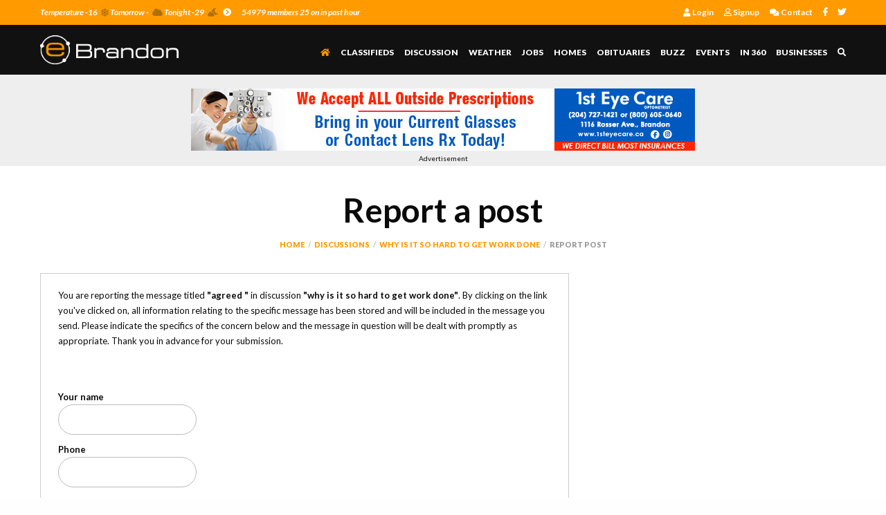

--- FILE ---
content_type: text/html; charset=utf-8
request_url: https://ebrandon.ca/contact.aspx?message_id=1090350&message_top_parent_id=1090336&cat_id=3
body_size: 19567
content:

<!doctype html>
<html class="no-js" lang="en" dir="ltr">
<head>
<meta charset="utf-8">
<meta http-equiv="x-ua-compatible" content="ie=edge">
<meta name="viewport" content="width=device-width, initial-scale=1.0">
<title>Contact | eBrandon</title>
<link rel="shortcut icon" href="img/favicon.ico"/>
<link rel="stylesheet" href="css/foundation.css">
<link rel="stylesheet" href="css/app.css">

<!-- Font Awesome --> 
<link rel="stylesheet" href="fontawesome/css/all.css">

<!-- Fonts --> 
<link href="https://fonts.googleapis.com/css?family=Lato:300,400,400i,700,700i,900" rel="stylesheet">


</head>
<body>
<form name="ctl00" method="post" action="contact.aspx?message_id=1090350&amp;message_top_parent_id=1090336&amp;cat_id=3" id="ctl00">
<div>
<input type="hidden" name="__EVENTTARGET" id="__EVENTTARGET" value="" />
<input type="hidden" name="__EVENTARGUMENT" id="__EVENTARGUMENT" value="" />
<input type="hidden" name="__LASTFOCUS" id="__LASTFOCUS" value="" />
<input type="hidden" name="__VIEWSTATE" id="__VIEWSTATE" value="/[base64]/PU" />
</div>

<script type="text/javascript">
//<![CDATA[
var theForm = document.forms['ctl00'];
if (!theForm) {
    theForm = document.ctl00;
}
function __doPostBack(eventTarget, eventArgument) {
    if (!theForm.onsubmit || (theForm.onsubmit() != false)) {
        theForm.__EVENTTARGET.value = eventTarget;
        theForm.__EVENTARGUMENT.value = eventArgument;
        theForm.submit();
    }
}
//]]>
</script>


<div>

	<input type="hidden" name="__VIEWSTATEGENERATOR" id="__VIEWSTATEGENERATOR" value="CD2448B2" />
</div>
  	<div class="off-canvas-wrapper">
		
<!-- Global site tag (gtag.js) - Google Analytics -->
<script async src="https://www.googletagmanager.com/gtag/js?id=UA-2723734-25"></script>
<script>
  window.dataLayer = window.dataLayer || [];
  function gtag(){dataLayer.push(arguments);}
  gtag('js', new Date());

  gtag('config', 'UA-2723734-25');
</script>
		<div id="offCanvasLogin" class="off-canvas position-left hide-for-large" data-off-canvas data-transition="overlap">
            <h6>54979 members 25 on in past hour</h6>
				<button class="close-button" aria-label="Close menu" type="button" data-close><span aria-hidden="true">&times;</span></button>
				<label class="label_title">Member Login</label>
            
				<div id="TH1_pnlLoginForm" style="padding-left:10px;">
	<br/>
				<input name="TH1$txtEmail" type="text" id="TH1_txtEmail" placeholder="Account email address" maxlength="75" style="width:200px;" />
				<input name="TH1$txtPassword" type="password" id="TH1_txtPassword" placeholder="Your password" maxlength="50" style="width:200px;" />
				<p style="color:#ffffff;"><input id="TH1_chkRemember" type="checkbox" name="TH1$chkRemember" /> Remember me on this device</p>
					<p class="text-center"><a id="TH1_btnProceed" class="button" href="javascript:__doPostBack('TH1$btnProceed','')">Login</a></p>
				<ul>
            		<li><a href="login_passwordreset.aspx"><i class="far fa-help"></i>&nbsp; Forgot password</a></li>
            		<li><a href="person_signup.aspx"><i class="far fa-user"></i>&nbsp; Signup</a></li>
        		</ul>
			
</div>
			
        </div>
        <div id="offCanvasMenu" class="off-canvas position-right hide-for-large" data-off-canvas data-transition="overlap">
            <button class="close-button" aria-label="Close menu" type="button" data-close><span aria-hidden="true">&times;</span></button>
            <label class="label_title">MENU</label>
            <ul>
			<li id="current"><a href="default.aspx"><i class="fas fa-home"></i> Home</a></li>
            	<li><a href="classifieds.aspx">Classifieds</a></li>
                <li><a href="discussions.aspx">Discussion</a></li>
                <li><a href="weather.aspx">Weather</a></li>
                <li><a href="browseads.aspx?cat_id=103">Jobs</a></li>
                <li><a href="browseads.aspx?cat_id=70">Homes</a></li>
                <li><a href="obituaries.aspx">Obituaries</a></li>
                <li><a href="tours.aspx">In 360</a></li>
                <li><a href="buzz.aspx">Buzz</a></li>
                <li><a href="events.aspx">Events</a></li>
                <li><a href="businesses.aspx">Businesses</a></li>           		
                <li><a href="contact.aspx">Contact</a></li>
            </ul>
            <ul class="menu_icons">
                <li><a href="http://www.facebook.com/ebrandonca" target="_blank"><i class="fab fa-facebook-f"></i></a></li>
                <li><a href="http://www.twitter.com/ebrandonca" target="_blank"><i class="fab fa-twitter"></i></a></li>
            </ul>
        </div>

		 <div class="off-canvas-content" data-off-canvas-content>
        
            <!-- TOP
            ------------------------------------------------------->
            <div class="top">
                <div class="row medium-uncollapse small-collapse">
                    <div class="large-12 columns">
                        <div class="row collapse">
                            <div class="large-8 columns">                               	
                                <p>
                                	<a href="weather.aspx">
                                        Temperature -16<i class="fas fa-snowflake"></i>&nbsp;Tomorrow -<i class="fas fa-cloud"></i>&nbsp;Tonight -29<i class="fas fa-cloud-moon"></i>&nbsp;<i class="fas fa-chevron-circle-right"></i>
                                    </a> 
                                </p>
                                <p class="show-for-medium">54979 members 25 on in past hour</p>
                            </div>
                            <div class="large-4 columns">
                                <ul class="show-for-large">
									<li><a href="login.aspx"><i class="fas fa-user"></i>     Login</a></li>
<li><a href="person_signup.aspx"><i class="far fa-user"></i>     Signup</a></li>
<li><a href="contact.aspx"><i class="fas fa-comments"></i> Contact</a></li>

                                    <li><a href="http://facebook.com/ebrandonca/" target="_blank"><i class="fab fa-facebook-f"></i></a></li>
                                    <li><a href="http://www.twitter.com/ebrandonca" target="_blank"><i class="fab fa-twitter"></i></a></li>
                                </ul>
								<div class="dropdown-pane show-for-large" id="user_dropdown" data-position="bottom" data-alignment="left" data-dropdown data-auto-focus="true" data-close-on-click="true" data-hover="true" data-hover-pane="true">
                                    <ul>
                                        
                                    </ul>
                                </div> 
                            </div>
                        </div>
                    </div>
                </div>     
            </div>

			           <!--Stick header on everything within this div-->
            <div id="stickiness">   
                 
                <!-- HEADER
                -------------------------------------------------------> 
                <div data-sticky-container>
                    <div class="header sticky" data-sticky data-margin-top="0" data-anchor="stickiness" data-sticky-on="small">              
                        <div class="row medium-uncollapse small-collapse">
                            <div class="large-3 medium-5 small-5 columns">
                                <a href="default.aspx"><img src="img/logo.png" class="logo"/></a>
                            </div>
                            <div class="large-9 medium-7 small-7 columns">
                                <ul>
                                    <li class="hide-for-large"><a data-toggle="offCanvasLogin"><i class="far fa-user"></i></a></li>
                                    <li><a class="search_icon" data-toggle="search-dropdown"><i class="fas fa-search"></i></a></li>
                                    <li class="hide-for-large"><a data-toggle="offCanvasMenu"><i class="fas fa-bars"></i></a></li>
                                </ul>
                                <ul class="show-for-large">
                                    <li id="current"><a href="default.aspx"><i class="fas fa-home"></i></a></li>
                                    <li><a href="classifieds.aspx">Classifieds</a></li>
                                    <li><a href="discussions.aspx">Discussion</a></li>
                                    <li><a href="weather.aspx">Weather</a></li>
                                    <li><a href="browseads.aspx?cat_id=103">Jobs</a></li>
                                    <li><a href="browseads.aspx?cat_id=70">Homes</a></li>
                                    <li><a href="obituaries.aspx">Obituaries</a></li>
                                    <li><a href="buzz.aspx">Buzz</a></li>
                                    <li><a href="events.aspx">Events</a></li>
                                    <li><a href="tours.aspx">In 360</a></li>
                                    <li><a href="businesses.aspx">Businesses</a></li>
                                </ul>
                            </div>
                        </div>
                        <div class="row medium-uncollapse small-collapse">
                            <div class="large-12 columns">
                                <div class="dropdown-pane" id="search-dropdown" data-closable data-dropdown data-auto-focus="true" >
                                    <button class="close-button" aria-label="Exist Search Form" type="button" data-close><span aria-hidden="true">&times;</span></button>
                                    <ul>
                                        
                                            <li><h6 class="text-right"> Search</h6></li>
                                            <li>
                                               <select name="TH1$lstSearchType" id="TH1_lstSearchType" style="font-size:11px;">
	<option value="Classifieds">Classifieds</option>
	<option value="Discussions">Discussions</option>
	<option value="News">News</option>
	<option value="Businesses">Businesses</option>
	<option value="Events">Events</option>

</select>
                                            </li>
                                            <li><h6 class="text-center">For</h6></li>
                                            <li><input name="TH1$txtKeywords" type="text" maxlength="50" id="TH1_txtKeywords" placeholder="Type keywords" style="font-size:11px;width:120px;" /></li>
                                            <li><input type="submit" name="TH1$btnSearch" value="Search" id="TH1_btnSearch" class="button" /></li>
                                        
                                    </ul>
                                    <div style="clear:both;"></div>
                                </div>
                            </div>
                        </div>          
                    </div> 
              	</div>
                
                <!-- NEWS TICKER
                ------------------------------------------------------->
                
                
                <!-- TOP AD SPOT
                ------------------------------------------------------->
                <div class="top_ad_spot" style="padding-bottom:0px;">
                    <div class="row medium-uncollapse small-collapse">
                        <div class="large-12 columns">
                            <a href="adsiteclickthrough.aspx?ad_id=3370" target="_blank"><img src="http://ebrandon.ca/images/submitted/1stEyecareeBrandon0925jpg.jpg" border="0" /></a>
<span class="small-12 columns text-center" style="font-size:10px;">Advertisement</span>
                        </div>
                    </div>
                </div> 

                          
                <!-- CONTENT
                ------------------------------------------------------->
                <div class="content">
                    <div class="row">
                        <div class="large-12 columns"> 
                            <h1 class="text-center hide-for-small-only">Report a post</h1>
                            <!--<hr class="center_small_line"/>-->
                            <ul class="breadcrumbs">
                                <li><a href="default.aspx">Home</a></li>
                                <li><a href="discussions.aspx">Discussions</a></li>
<li><a href="messagethread.aspx?message_id=1090336&cat_id=3">why is it so hard to get work done</a></li>
<li>Report post</li>

                            </ul>
                        </div>
                        <div class="large-8 medium-8 columns"> 
						<div class="section_wrap">
You are reporting the message titled <strong>"agreed "</strong> in discussion <strong>"why is it so hard to get work done"</strong>. By clicking on the link you've clicked on, all information relating to the specific message has been stored and will be included in the message you send. Please indicate the specifics of the concern below and the message in question will be dealt with promptly as appropriate. Thank you in advance for your submission.<P><br> 
                                <div id="pnlForm">
	
                    &nbsp;<BR><strong>Your name</strong>
					<input name="txtName" type="text" id="txtName" maxlength="20" placeholder="" style="max-width:200px;" />
					<strong>Phone</strong>
					<input name="txtPhone" type="text" id="txtPhone" maxlength="20" placeholder="" style="max-width:200px;" />
					<strong>E-mail </strong>
					<input name="txtEmailAddress" type="text" id="txtEmailAddress" maxlength="30" placeholder="" style="max-width:200px;" />
					<strong>Comments Concerning</strong>
					<select name="lstConcerning" onchange="javascript:setTimeout('__doPostBack(\'lstConcerning\',\'\')', 0)" id="lstConcerning" style="background-color:White;font-size:10px;width:150px;">
		<option value="(selection required)">(selection required)</option>
		<option selected="selected" value="Discussion Forums">Discussion Forums</option>
		<option value="Classifieds">Classifieds</option>
		<option value="Member account">Member account</option>
		<option value="Business profiles/membership">Business profiles/membership</option>
		<option value="Photo">Photo</option>
		<option value="Video">Video</option>
		<option value="Wishes">Wishes</option>
		<option value="iPhone/iPod App">iPhone/iPod App</option>
		<option value="General help">General help</option>
		<option value="Other">Other</option>

	</select>

						
						
<div id="pnlComments">
		
                                        <strong>Message</strong>
                                                  <FONT color="#444444" SIZE=1 FACE=Verdana>&nbsp; 
                                                    </FONT> <textarea name="txtComments" rows="6" cols="20" id="txtComments" style="background-color:White;border-color:#CCCCCC;border-style:Solid;font-size:11px;width:320px;"></textarea>

	</div>
<a id="btnSubmit" class="button" href="javascript:__doPostBack('btnSubmit','')">Send comments</a>
</div>
                    <span id="lblStatus"></span>
					</div>
                        </div>
                        <div class="large-4 medium-4 columns"> 
						<div class="show-for-medium">
						<span id="AD1_lblAd" border="0"></span><div id="AD1_pnlAdvertise">
	<CENTER><!--A HREF=advertise.aspx><FONT SIZE=1 FACE=Georgia color=#ff6600>Advertise your business</FONT></A></CENTER-->
</div>
						</div>
                        </div>
                    </div> 
                </div>  
                
                 
                
                  
                <!-- FOOTER
                ------------------------------------------------------->
                <div class="footer">                
                    <a href="#" class="back-to-top"><i class="fa fa-chevron-up"></i></a>  
                    <div class="row">
                        <div class="large-12 columns">
                            <p class="text-center"> Copyright (C) 2005-2018, Sobkow Technologies Inc.</p>
                        </div>
                    </div>
                </div> 
                
                
            </div>  <!--End of stickiness-->
		</div> <!--End of off-canvas-content-->
	</div> <!--End of off-canvas-wrapper-->

    
    
<script src="js/vendor/jquery.js"></script>
<script src="js/vendor/what-input.js"></script>
<script src="js/vendor/foundation.js"></script>
<script src="js/app.js"></script>
       
            
<!-- Back To Top Code --> 
<script>
    jQuery(document).ready(function() {
        var offset = 600;
        var duration = 500;

        jQuery(window).scroll(function() {
            if (jQuery(this).scrollTop() > offset) {
                jQuery('.back-to-top').fadeIn(duration);
            } else {
                jQuery('.back-to-top').fadeOut(duration);
            }
        });
        jQuery('.back-to-top').click(function(event) {
            event.preventDefault();
            jQuery('html, body').animate({scrollTop: 0}, duration);
            return false;
        })
    });
</script>
</form>
</body>
</html>

--- FILE ---
content_type: text/css
request_url: https://ebrandon.ca/css/app.css
body_size: 63663
content:




/*

font-weight: 300,400,400i,700,700i,900;

*/







/* GENERAL
-------------------------------------------------------*/
body {
    font-family: 'Lato', sans-serif;
	font-weight: 400;
	font-size: 13px;
	line-height: 22px;
}

p {
	font-size: 13px;
	line-height: 22px;
	margin: 0 0 15px;
}

ul, ol {
	margin: 0 0 15px;
}

h1, h2, h3, h4, h5, h6 {
    font-family: 'Lato', sans-serif;	
	font-weight: 700;
}

h1 {
    margin: 0 0 10px;
}

hr.center_small_line {
    border-color: black;
    width: 100px;
    margin: 5px auto 50px;
    border-width: 3px;
}

h2 {
    color: black;
    margin: 0 0 10px;
    font-size: 30px;
    line-height: 38px;
    border-bottom: 1px solid #ccc;
    padding: 0 0 10px;
    position: relative;
	clear:both;
}

h2 i {
	color: #ff9b01;
	margin: 0 5px 0 0;
}

h2 a i.button_right {
	float: right;
	color: #ff9b01;
    margin-left: 5px;
	margin-right: -10px;
    padding: 7px 7px;
    background: #ff9b01;
    color: #fff;
    transition: all 0.25s ease-out;
    font-size: 12px;
    font-weight: 900;
	border-radius: 5px;

}

h2 a i.button_right:hover{
	color: #ae6f0d;
}

h6 i {
	color: #ff9b01;
	margin: 0 5px 0 0;
}

h6 a i.button_right {
	float: right;
	color: #ff9b01;
    margin-left: 5px;
	margin-right: -10px;
	margin-top: -4px;
    padding: 7px 7px;
    background: #d17d00;
    color: #fff;
    transition: all 0.25s ease-out;
    font-size: 11px;
    font-weight: 900;
	border-radius: 5px;

}

h6 a i.button_right:hover{
	color: #ae6f0d;
}



h3 {
	font-size: 27px;
	line-height: 32px;
	font-weight: 300;
}

h4 {
    font-size: 24px;
    line-height: 30px;
    margin: 0 0 15px;
}

h5 {
    font-size: 20px;
    line-height: 24px;
    margin: 0 0 15px;
}

h6 {
    font-size: 16px;
    line-height: 20px;
    margin: 0 0 15px;
}

a {
    color: #ff9b01;
	transition: all 0.25s ease-out;
}

a:focus, a:hover {
	color: #ae6f0d;
}

.row.smallrow {
	margin: 0 -5px;
}

.row.smallrow > .columns {
    padding: 0 5px;
}

.no-margin {
	margin: 0 !important;
}

.simple_link {
	font-weight: 900;
	text-transform: uppercase;
}

div {
	position: relative;
}

.smallbold {
    font-weight: 900;
    font-size: 11px;
    letter-spacing: 1px;
    line-height: 19px;
    text-transform: uppercase;
}

hr {
    max-width: 100%;
    margin: 30px auto;
    border-bottom: 1px solid #ccc;
}

.grey_text {
	color: #666666;
}

.imgcrop{
	width:100%;
	height:100%;
	object-fit: cover;
}

.preview {
	width:100%;
	height:78px;
}

#grid_list_items.grid .post_item_content .preview {
	width:100%;
	height:147px;
}


/* EDIT AD
-------------------------------------------------------*/
.aspnet_checkboxlist {
	/*border: 0px #ffffff;*/
}

.aspnet_checkboxlist label{
	/*background: #ffffff;*/
	font-size:11px;
}

.classedit_heading h6 {
    background: #ff9b01;
    text-transform: uppercase;
    letter-spacing: 2px;
    padding: 12px 40px 10px;
    margin: 0 -21px 10px;
    color: white;
}


/* BUTTONS/FORMS
-------------------------------------------------------*/
.button, [type="submit"] {
    margin: 0;
    padding: 13px 20px;
    background: #ff9b01;
    color: #fff;
    transition: all 0.25s ease-out;
    font-size: 12px;
    font-weight: 900;
    min-width: 160px;
    line-height: 1rem;
}

.button:focus, .button:hover,
[type="submit"]:focus, [type="submit"]:hover {
	background: #ae6f0d;
}

a.lrg_btn.button {
    width: 100%;
    padding: 30px 10px;
    font-size: 18px;
    border-radius: 5px;
    min-width: auto;
    text-transform: uppercase;
    margin: 0 0 10px;
}

select, [type="text"], [type="password"], [type="date"], [type="datetime"], [type="datetime-local"], [type="month"], [type="week"], [type="email"], [type="number"], [type="search"], [type="tel"], [type="time"], [type="url"], [type="color"], textarea {
    width: 100%;
    height: 44px;
    margin: 0 0 10px;
    padding: 10px 15px;
    border: 1px solid #bbb;
    background-color: white;
    box-shadow: none;
    font-size: 13px;
    font-weight: 700;
    color: #000;
}

select {
	padding-right: 30px;
}

textarea {
    height: 150px;
    border-radius: 10px;
}

input::placeholder, textarea::placeholder,
input::-moz-placeholder, textarea::-moz-placeholder {
    color: #666666;
	opacity:1;
}

label {
    font-size: 13px;
    color: black;
    text-transform: uppercase;
    font-weight: 700;
    margin: 0 0 5px;
    display: block;
    clear: both;
}

[type="checkbox"] + label, [type="radio"] + label {
    margin: 0;
}

[type="checkbox"] {
	margin: 0 5px 0 0;
}




/* TOP
-------------------------------------------------------*/		
.top {
	background: #ff9b01;
    transition: all 0.25s ease-out;
}

.sticky.is-stuck .top {
	display:none;
}
		
.top p {
    font-style: italic;
    font-size: 12px;
    color: white;
    margin: 10px 15px 10px 0;
    float: left;
    font-weight: 700;
    line-height: 1rem;
}

.top p a {
	color: #fff;
}

.top p a i {
    color: #ae6f0d;
    margin: 0 0 0 5px;	
	transition: all 0.25s ease-out;
}

.top p a i:last-child {
	color: white;
}

.top p a:hover,
.top p a:hover > i,
.top p a:hover i:last-child {
	color: #000;
}

.top ul {
	margin: 0;
	float: right;
}

.top ul li {
    float: left;
    list-style: none;
    margin: 10px 0 0 15px;
    color: white;
    font-size: 12px;
    font-weight: 600;
    line-height: 1rem;
}

.top ul li a {
	color: white;
	float: left;
	font-size: 12px;
	padding: 0;
	font-weight: 700;	
	transition: all 0.25s ease-out;
	line-height: 1rem;
}

.top p a:hover,
.top ul li a:hover {
	color: black;
}

.top ul li.search_icon a:hover {
	background: #444;
}



 
 
/* HEADER
-------------------------------------------------------*/
.sticky.is-stuck {
    z-index: 11;
}

.header {
    background: #111;
	padding: 15px 0;
}

.logo {
	max-width: 200px;
}
    
.header ul {
	float: right;
	margin: 14px 0 0;
}

.header ul li {
	float: left;
	list-style: none;
	margin: 0 0 0 15px;
}

.header ul li a {
	color: white;
	font-size: 12px;
	padding: 5px 0;
	font-weight: 900;
	text-transform:uppercase;	
	transition: all 0.25s ease-out;
}

.header .dropdown-pane {
    transition: all 0.25s ease-out;
    padding: 30px 30px 10px;
    border: 3px solid #ff9b01;
    border-radius: 5px;
    background: white;
    position: relative;
    width: 100%;
    left: 0 !important;
    right: 0;
    margin: 15px 0 0;
    top: auto !important;
}

.header .dropdown-pane h6 {
	margin: 10px 0 0;
}

.header .dropdown-pane ul {
	margin: 0;
    position: relative;
    float: left;
    left: 50%;
    padding: 0;
    list-style: none; 
}

.header .dropdown-pane ul li {
	position: relative;
    float: left;
    right: 50%;
    margin: 0 5px !important; 
}

.header .dropdown-pane [type="submit"] {
    min-width: 100px;
    margin: auto;
    display: block;
}

.header .dropdown-pane button.close-button {	    
	background: #ff9b01;
    color: white;
    top: 0;
    right: 0;
    margin: 0;
    border-radius: 0 0 0 15px;
    padding: 5px 10px 10px 15px;
    font-size: 21px;    
	transition: all 0.25s ease-out;
}

.header .dropdown-pane button.close-button:hover,
.header .dropdown-pane button.close-button:focus {
	background: #ae6f0d;
}

#current a,
.header ul li a:hover,
button.search_icon:hover {
	color: #ff9b01;
}


/* NEWS TICKER
-------------------------------------------------------*/
.news_ticker {
    background: #c22b1b;
}

.callout.success {
    background: none;
    border-radius: 0;
    border: none;
    margin: 0;
    padding: 0;
}

.callout.success p {
    color: white;
    margin: 0;
    font-weight: 600;
    margin: 8px 25px 8px 0;
    line-height: 20px;
}

.callout.success p strong {
	font-weight: 900;
}

.callout.success .close-button {
    right: 0;
    top: -4px;
	color: white;
}

.callout.success .close-button:hover {
	color: black;
}



 
/* HOME: ADS
-------------------------------------------------------*/
.top_ad_spot {
	background: #eee;
	padding: 20px 0;
}
 
.top_ad_spot img {
	margin: auto;
	display: block;
	width: 728px;
}

img.ad {
    display: block;
    margin: auto;
}

img.ad.ad_top_right,
img.ad.ad_top_center,
img.ad.ad_center,
img.ad.ad_bottom_right  {
    margin: 0 auto 40px;
}



/* HOME: SECTION ONE
-------------------------------------------------------*/
.section_one {
	background: #fff url(../img/wheat-right.png) no-repeat bottom right;
    padding: 40px 0;
}

.section_one a.simple_link {
    margin: 20px auto -5px;
    display: block;
}


/* HOME: SECTION TWO
-------------------------------------------------------*/
.section_two {
	background: #eee url(../img/wheat-left.png) no-repeat bottom left;
    color: white;
    padding: 40px 0;
}

/* HOME: SECTION THREE
-------------------------------------------------------*/
.section_three {
	background: #fff url(../img/wheat-right.png) no-repeat bottom right;
    padding: 40px 0;
}


/* HOME: SECTION FOUR
-------------------------------------------------------*/
.section_four {
	background: #eee url(../img/wheat-left.png) no-repeat bottom left;
    color: white;
    padding: 40px 0 0;
}






/* HOME: SECTION WRAP
-------------------------------------------------------*/
.section_wrap {
    border: 1px solid #ccc;
    padding: 20px 25px 25px;
    margin: 0 0 40px;
    clear: both;
    background: white;
}

.section_wrap h2 hr {
    width: 70px;
    border-color: #ff9b01;
    border-width: 3px;
    position: absolute;
    bottom: -32px;
}


.section_wrap .button {
    margin-top: 15px;
}

.section_wrap h2.header_icon {
	color: #ffffff;
	background: #ff9b01;
    border-radius: 50%;
    color: white;
    font-size: 15px;
    width: 35px;
    height: 35px;
    text-align: center;
    line-height: 35px;
	transition: all 0.25s ease-out;
	float: left;
}


/* section_container
------------------------------------------------*/
.section_wrap.section_container {
    border: 0px;
	padding: 0px;
}




/* FEATURE POST
-------------------------------------------------------*/
a.feature_buzzpost {
    display: block;
    margin: 20px 0 13px;
    position: relative;
}

a.feature_buzzpost img {
	margin: 0;
}

a.feature_buzzpost h6 {
    background: url(../img/black.png);
    padding: 10px;
    color: white;
    margin: 0;
    transition: all 0.25s ease-out;
    position: absolute;
    bottom: 0;
    width: 100%;
}

a.feature_buzzpost span.titletext {
    background: url(../img/black.png);
    padding: 10px;
    color: white;
    margin: 0;
    transition: all 0.25s ease-out;
    position: absolute;
    bottom: 0;
	left: 0;
    width: 100%;
}


a.feature_buzzpost span.catname {
    background: url(../img/orange50.png);
	font-size:11px;
    padding: 5px;
    color: white;
    transition: all 0.25s ease-out;
    position: absolute;
    top: 0;
	right: 0;
	font-weight:650;
}

div span.feature_buzzpost_desc {
	font-size:13px;
    margin:0;


}

div span.feature_buzzpost_adminbar {
	font-size:13px;
    margin:0;
	background:#eeeeee;
	width:100%;
	padding:5px;
	align:center;


}


.overlay {
    opacity: 0;
    background: black;
    height: 100%;
    width: 100%;
    position: absolute;
    display: none;
    transition: all 0.25s ease-out 0s;
    color: white;
    text-align: center;
    font-size: 36px;
    margin: auto;
    padding: 22%;
}

a.feature_buzzpost:hover .overlay {
	display: block;	
	opacity: 0.3;
}






/* POST ITEMS
-------------------------------------------------------*/
.post_items {
    margin: 0 0 10px;
    position: relative;
	clear:both;
}

.post_items li {
	margin: 0;
	list-style: none;
    border-bottom: 1px solid #ccc;
    padding: 10px 0;
}


.post_items li a {
	color: black;
}

.post_items li a:hover {
    color: #ff9b01;
}

.post_items img {
	margin: 0;
}

i.hot_post {
    color: #ff9b01;
    position: absolute;
    top: 10px;
    left: 15px;
    font-size: 20px;
}

.post_items h6 {
	margin: 0;    
	transition: all 0.25s ease-out;
    color: #666666;
}

.post_items li a:hover h6 {
	color: #ff9b01;
}

.post_items small {
    display: block;
    line-height: 17px;
    font-size: 11px;
    display: block;
    color: black;
    font-style: italic;
    margin: 0 0 3px;
    font-weight: 600;
}

.post_items small strong {
    text-transform: uppercase;
    font-style: normal;
    border-left: 1px solid #ccc;
    padding: 0 0 0 5px;
    margin: 0 0 0 5px;
}

.section_wrap ul.accordion {
    float: left;
    margin: -10px 0 0;
    width: 100%;
}



/* Discussions */
@media only screen and (min-width: 40em) { 
 ul.discussion_list_items li div.discussion_post_infocol
  {
    position: absolute;
    width: 150px;
  }
ul.discussion_list_items li div.discussion_post_infocol_left
  {
    padding-left: 150px;

  }
}

@media only screen and (max-width: 39.97em) { 
ul.discussion_list_items li div.discussion_post_infocol_left
  {
    padding-left: 0px;

  }
}


ul.discussion_list_items li div.discussion_post {
	   /* border-bottom: 1px solid #ccc; */
		margin-bottom: 15px;
		border-radius: 5px;
		/*border: 2px solid #999999;*/
-webkit-box-shadow: 2px 2px 5px 0px rgba(153,153,153,1);
-moz-box-shadow: 2px 2px 5px 0px rgba(153,153,153,1);
box-shadow: 2px 2px 5px 0px rgba(153,153,153,1);


}

ul.discussion_list_items li div.discussion_post a {
		color:#ae6f0d;

}


ul.discussion_list_items li div.discussion_post_title {
	background: #ff9b01;
	/*color:#ffffff; */


}

ul.discussion_list_items li div.discussion_post_infocol
  {
    background: #eeeeee;
	border-right: 1px solid #ccc;
	height:100%;
	padding-top: 5px;

  }

  ul.discussion_list_items li div.discussion_post_infocol a
  {
    font-size: 11px;
    font-weight: 800;
    text-transform: uppercase;


  }

ul.discussion_list_items li div.discussion_post_messagecol div.discussion_post_title {
	background: #dddddd;
	border-bottom: 1px solid #ccc;
	padding:5px;

}

ul.discussion_list_items li div.discussion_post_messagecol div.discussion_post_infocol_small {
	background: #eeeeee;
	border-bottom: 1px solid #ccc;
	padding:5px;

}


ul.discussion_list_items li div.discussion_post_messagecol div.discussion_post_text {
	padding:7px;
	font-size:14px;
	min-height:130px;

}

ul.discussion_list_items li div.discussion_post_messagecol div.discussion_post_icon_bar {
	text-align: right;
	padding-bottom:7px;
	align: bottom;
}

ul.discussion_list_items li div.discussion_post_messagecol div.discussion_post_icon_bar i.postbutton{
	color: #ff9b01;
	margin-left: 5px;
    padding: 7px 7px;
    background: #ff9b01;
    color: #fff;
    transition: all 0.25s ease-out;
    font-size: 12px;
    font-weight: 900;
	border-radius: 5px;
}

ul.discussion_list_items li div.discussion_post_messagecol div.discussion_post_icon_bar i.postbutton:hover{
	color: #ae6f0d;
}


ul.discussion_list_items li div.discussion_post_messagecol {
	
}

ul.discussion_list_items {
    margin: 0 -10px 10px;
    position: relative;
}

ul.discussion_list_items li {
	margin: 0;
	list-style: none;
	padding-left:5px;
}



ul.discussion_list_items li a i {
    margin: 3px 0 0;	
}


ul.discussion_list_items li a i.bullet_icon {
	color: #ff9b01;
}


ul.discussion_list_items li a strong {
	font-weight: 900;
	color: black;
	margin-right: 5px;
}

ul.discussion_list_items li a:hover,
ul.discussion_list_items li a:hover i {
	color: #ae6f0d;
}

ul.discussion_list_items li small {
    display: block;
    color: #666666;
    text-transform: none;
    font-size: 11px;
    margin: 3px 0 0;    
	font-weight: 550;
}

i.sharebutton{
	margin-left: 5px;
    padding: 7px 7px;
    background: #ff9b01;
    color: #fff;
    transition: all 0.25s ease-out;
    font-size: 12px;
    font-weight: 900;
	border-radius: 5px;
}

i.sharebutton:hover{
    background: #ae6f0d;
}

.messagequote {
		margin: 0% 7% 3%;
		padding: 9px;
		background: #eeeeee;
		width:90%
		border: 1px solid #000000;
		display: block;
	
	}



/* Buzz
-------------------------------------*/
.buzz_image {
  max-width: 100%; 
  width: 1000px;
  max-height:500px;
  object-fit:contain;
}


/* Business DIRECTORY
-------------------------------------*/
.bizdir_catlisting {
	padding: 10px 10px 20px 10px;
	margin-bottom:10px;
	font-size:14px;
}

.bizdir_catlisting a {
	color: #666666;
}

.bizdir_catlisting a:hover {
	color: #ae6f0d;
}

.bizdir_catlisting span.cattitle {
	font-size:15px;
	font-weight:700;
}

.bizdir_catlisting span.caticon {
	font-size:16px;
	font-weight:700;
	color: #ff9b01;
}


.section_wrap.boxes_wrap {
    padding: 0px 5px 20px;
	border: 0px;
}


ul.bizdir_list_items li div.biz_listing {
		margin-bottom: 15px;
		border-radius: 5px;
		-webkit-box-shadow: 2px 2px 5px 0px rgba(153,153,153,1);
		-moz-box-shadow: 2px 2px 5px 0px rgba(153,153,153,1);
		box-shadow: 2px 2px 5px 0px rgba(153,153,153,1);
}

ul.bizdir_list_items li div.biz_listing_title {
	background: #dddddd;
	padding:4px;
	font-size:15px;
	font-weight:700;
}

ul.bizdir_list_items li div.biz_listing_title a {
	color: #333333;
}


ul.bizdir_list_items li div.biz_listing_contact {
	background: #efefef;
	padding:4px;
}


ul.bizdir_list_items li div.biz_listing_content {
	padding:7px;

}

ul.bizdir_list_items li .biz_listing_image {
	float:right;
	padding:10px;
	background:#ffffff;
}


ul.bizdir_list_items {
    margin: 15px 0px 10px;
    position: relative;
}

ul.bizdir_list_items li {
	margin: 0;
	list-style: none;
	padding-left:5px;
}



ul.bizdir_list_items li a i {
    margin: 3px 0 0;	
}


ul.bizdir_list_items li a strong {
	font-weight: 900;
	color: black;
	margin-right: 5px;
}

ul.bizdir_list_items li a:hover,
ul.bizdir_list_items li a:hover i {
	color: #ae6f0d;
}

ul.bizdir_list_items li small {
    display: block;
    color: #666666;
    text-transform: none;
    font-size: 11px;
    margin: 3px 0 0;    
	font-weight: 550;
}

/* Member Profiles
-------------------------------------*/
.profilepic {
		position:relative;
		border-radius: 5px;
		-webkit-box-shadow: 2px 2px 5px 0px rgba(153,153,153,1);
		-moz-box-shadow: 2px 2px 5px 0px rgba(153,153,153,1);
		box-shadow: 2px 2px 5px 0px rgba(153,153,153,1);
		width:130px;
		max-height:250px;
		float:left;
		margin: 7px 15px 10px 0px;
}

.profilepic img {
	height:auto;
	width:100%;
	object-fit: cover;
	background:#eeeeee;

}


.profilepic a {
	position: absolute;
	bottom: 10px;
	right: 5px;
	color: #ff9b01;
	padding: 7px 7px;
	background: #ff9b01;
	color: #fff;
	transition: all 0.25s ease-out;
	font-size: 12px;
	font-weight: 900;
	border-radius: 5px;
 
  }

 .profilepic a:hover{
	background: #ae6f0d;
  }

  #user_dropdown {
    width: 190px;
    padding: 5px 15px;
    background: #ff9b01;
    border-radius: 8px;
    border: 3px solid #eee;
}

#user_dropdown ul {
	margin: 0;
}

#user_dropdown ul li {
	margin: 0;
	list-style: none;	
	border-bottom: 1px solid #ffbe5a;
}

#user_dropdown ul li:last-child {
	border: none;
}

#user_dropdown ul li a {
	display: block;
	padding: 10px 0;
	font-size: 13px;
	font-weight: 600;
	color: #000;
	padding-left:10px;
	padding-right:10px;

}

#user_dropdown ul li a.isselected {
	background: #ae6f0d;
	color: #fff;
}


#user_dropdown ul li a:hover {
	color: #fff;
}

#user_dropdown ul li a i {
	margin: 3px 0 0;
}


/* Weather
--------------------------------------*/
ul.weather_list_items {
    margin: 0 0px 10px;
    position: relative;
}

ul.weather_list_items li {
	margin: 0;
	list-style: none;
	padding-left:5px;

    font-size: 13px;
    font-weight: 700;
    text-transform: uppercase;
    color: #666666;
    padding: 10px 0;
    display: block;
    line-height: 17px;
    transition: all 0.25s ease-out;

}



ul.weather_list_items li i {
    margin: 3px 0 0;	
}


ul.weather_list_items li strong {
	font-weight: 950;
	color: #ff9b01;
	margin-right: 5px;
}


ul.weather_list_items li a:hover,
ul.weather_list_items li a:hover i {
	color: #ae6f0d;
}

ul.weather_list_items li small {
    display: block;
    color: #666666;
    text-transform: none;
    font-size: 12px;
    margin: 3px 0 0;    
	font-weight: 500;
}

 ul.weather_list_items li div.iconcol
  {
    position: absolute;
    width: 60px;
  }
ul.weather_list_items li div.iconcol_left
  {
    padding-left: 65px;

  }

  ul.content_list_items li a i.weather_icon_rise {
	color: #ff0000;
	padding-left:5px;
}

  ul.content_list_items li a i.weather_icon_fall {
	color: #0000ff;
	padding-left:5px;
}

  ul.content_list_items li a.in_col_link {
	border-bottom:0px;
	color: #ff9b01;
}

.warningbox {
	border: 1px red;
	background: #efefef;
}


/* Classifieds */
.post_items h5 {
	text-align:center;
}

.post_items .favourited {
    font-size: 21px;
    text-align: right;
    display: block;
}

.price {
    display: block;
    font-size: 21px;
    font-weight: 900;
}

.sold_item {
	color: #c22b1b;
}

.free_item {
	color: #008b00;
}

.reduced_item {
	color: #008b00;
	font-size:10px;
}

.post_items p {
	margin: 0;
}

.post_items p i {
    width: 17px;
    font-size: 12px;
    float: left;
    margin: 6px 0 0;
}



/* Accordian */
.accordion-title::before {   
	position: relative;
    top: auto;
    right: auto;
    margin: auto;
	content: 'More ';
}

.accordion-title::after {
    content: '';
    background: url(../img/down.png);
    background-size: 100%;
    width: 12px;
    height: 7px;
    display: block;
    float: right;
    position: absolute;
    right: 20px;
    top: 17px;
}

.is-active > .accordion-title::before {
    content: 'Less ';
}

.is-active > .accordion-title::after {
    content: '';
    background: url(../img/up.png);
    background-size: 100%;
}

.accordion-content {
    margin: 0 !important;
    padding: 0 !important;
    border: none !important;
	border-radius: 0 !important;
    background: none;
    color: black;
	width: 100% !important;
}

.accordion-content p {
    margin-bottom: 5px;
}

.accordion-title.button {
    border-radius: 30px !important;
    width: auto !important;
    border: none !important;
    margin: 25px auto 0;
    padding: 13px 40px 13px 20px;
    display: table;
    max-width: 100%;
    min-width: auto;
}

ul.accordion li.is-active .accordion-title.button {
	background: #aaa;
}

ul.accordion li.is-active .accordion-title.button:hover {
	background: #ae6f0d;
}




/* PAGINATION
-------------------------------------------------------*/
.pagination {
	margin: 0 0 40px;
}

.pagination .current {
    background: #ff9b01;
	display: inline-block !important;

}

.pagination .disabled,
.pagination .current,
.pagination a, 
.pagination button {
    font-size: 12px;
	font-weight: 900;
}





/* LIST ITEMS
-------------------------------------------------------*/
ul.list_items {
    margin: 0 0 10px;
    position: relative;
}

ul.list_items li {
	margin: 0;
	list-style: none;
}

ul.special_section_small li {
	background: #efefef;
}

ul.list_items li a {
    font-size: 12px;
    font-weight: 700;
    text-transform: uppercase;
    color: #666666;
    padding: 10px 0;
    display: block;
    line-height: 17px;
    border-bottom: 1px solid #ccc;
    transition: all 0.25s ease-out;
}

ul.list_items li a i {
    float: right;
    margin: 3px 0 0;	
	color: #ff9b01;
}

ul.list_items li a strong {
	font-weight: 900;
	color: black;
	margin-right: 5px;
}

ul.list_items li a:hover,
ul.list_items li a:hover i {
	color: #ae6f0d;
}

ul.list_items li small {
    display: block;
    color: black;
    text-transform: none;
    font-style: italic;
    font-size: 11px;
    margin: 3px 0 0;    
	font-weight: 600;
}

ul.list_items li span.tinytext {
    display: block;
    color: black;
    text-transform: none;
    font-style: italic;
    font-size: 11px;
    margin: 3px 0 0;    
	font-weight: 400;
	padding-top:4px;
}



/* content_list_items
-------------------------------------------------------*/
ul.content_list_items {
    margin: 0 -10px 10px;
    position: relative;
}

ul.content_list_items li {
	margin: 0;
	list-style: none;
	padding-left:5px;
}

ul.content_list_items li:nth-child(odd) { 
	background: #efefef; 
} 

ul.content_list_items li a {
    font-size: 13px;
    font-weight: 700;
    text-transform: uppercase;
    color: #555555;
    padding: 10px 0;
    display: block;
    line-height: 17px;
    border-bottom: 1px solid #ccc;
    transition: all 0.25s ease-out;
}

ul.content_list_items li a i {
    margin: 3px 0 0;	
}

ul.content_list_items li a i.right_chevron {
    float: right;
	color: #ff9b01;
}

ul.content_list_items li a i.bullet_icon {
	color: #ff9b01;
}

ul.content_list_items li a i.bullet_icon_big {
	color: #ffffff;
	background: #ff9b01;
    border-radius: 50%;
    color: white;
    font-size: 15px;
    width: 35px;
    height: 35px;
    text-align: center;
    line-height: 35px;
	transition: all 0.25s ease-out;
}

ul.content_list_items li div.fixed-width
  {
    position: absolute;
    width: 40px;
  }

ul.content_list_items li div.fixed-width-left
  {
    padding-left: 42px;
  }

ul.content_list_items li a strong {
	font-weight: 900;
	color: black;
	margin-right: 5px;
}

ul.content_list_items li a:hover,
ul.content_list_items li a:hover i {
	color: #ae6f0d;
}

ul.content_list_items li small {
    display: block;
    color: #666666;
    text-transform: none;
    font-size: 11px;
    margin: 3px 0 0;    
	font-weight: 550;
}



/* AD BOX 
-------------------------------------------------------*/
div.ad_box {
	text-align: center;
}

/* HOME: FEATURE BUTTON BOX
-------------------------------------------------------*/
.feature_button_box {
    background: url(../img/texture.jpg) repeat;
    border: none;
    padding: 60px 40px 30px;
    color: white;
}

.feature_icon {
    background: url(../img/texture.jpg) repeat;
    width: 70px;
    height: 70px;
    border: 2px solid white;
    margin: auto;
    border-radius: 50%;
    text-align: center;


    position: absolute;
    left: 0;
    right: 0;
    top: -30px;
}

.feature_icon i {
    color: white;
    font-size: 24px;
    padding: 22px 0 0;
}

.feature_button_box h5 {
    margin: 0 0 25px;
}

.feature_button_box a.button {
    width: 100%;
    border-radius: 5px;
    padding: 30px 5px;
    text-transform: uppercase;
    margin: 0 0 10px;
    min-width: auto;
	font-size: 13px;
	background: #c22b1b;
}

.feature_button_box a.button:hover {
	background: #9f3327;
}






/* HOME: LOCAL TWEETS
-------------------------------------------------------*/
.twitter_wrap {
	border: none;
	margin: 20px 0 0;
}





/* FEATURED CLASSIFIEDS
-------------------------------------------------------*/
.orbit {
    margin: 20px 0 0;
}

.orbit ul li.orbit-slide {
    position: relative;
	text-align: center;
}

.orbit img {
    margin: 0;
}

.orbit h6 {
    background: url(../img/black.png);
    padding: 10px;
    color: white;
    margin: 0;
    transition: all 0.25s ease-out;
    bottom: 0;
    width: 100%;
	position: absolute;
}

.orbit-previous, .orbit-next {
    color: #000;
    cursor: pointer;
	background: white;
    padding: 12px;
}

.orbit-previous {
    left: -20px;
}

.orbit-next {
    right: -20px;
}

.orbit-previous:hover, .orbit-next:hover {
	color: #ff9b01;
	background: white;
}

.orbit-bullets {
    margin: 0;
}

.orbit-bullets button {
    width: 15px;
    height: 15px;
    margin: 1px;
}

.orbit-previous, .orbit-next {
    top: 135px;
}

.orbit li a:hover .overlay {
	display: block;	
	opacity: 0.3;
}








/* HOME: UPCOMING EVENTS 
-------------------------------------------------------*/
h6.event_date {
    margin: 20px 0 5px;
}




               
/* HOME: BUSINESS DIRECTORY  
-------------------------------------------------------*/   
.tabs {
	border: none;
	border-top: 1px solid #ccc;
    background: #ccc;
	margin: 20px 0 0;
}

.tabs-title > a:hover {
    background: none;
	color: #ae6f0d;
}

.tabs-title > a:focus, .tabs-title > a[aria-selected="true"] {
    background: #eee !important;
    color: #000 !important;
}


.tabs-title {
    float: left;
    margin: 0 -1px 0 0;
}

.tabs-title > a {
    padding: 15px 20px;
    color: #000;
    background: none;
	border-left: 1px solid #ccc;
	border-right: 1px solid #ccc;
}

.tabs-title > a h6 {
    margin: 0;
}

.tabs-panel {
    padding: 0;
}

.tabs-content {
    border: 1px solid #ccc;
	border-top: none;
    background: #eee;
    color: #000;
    padding: 20px 20px 10px;
}


.tabs-content h6 {
    margin: 10px 0 0;
}

.tabs-content ul.list_items li a {
    border: 1px solid #ccc;
    padding: 10px;
    margin: 0 0 10px;
    background: white;
}

.tabs-content .button {
    margin: 5px 0 0;
}

.feature_business_wrap {
    border: 1px solid #ccc;
    background: white;
    padding: 20px;
    margin: 0 0 10px;
}


/* TABS CONTENT. NEWS, BIZ DIR page-
-----------------------------------------------*/

.tabs-title.tabs-title-newspage > a:focus, .tabs-title.tabs-title-newspage > a[aria-selected="true"] {
    background: #ffffff !important;
    color: #000 !important;
}


.tabs-content.tabs-newspage {
    border: 1px solid #ccc;
	border-top: none;
    background: #ffffff;
    color: #000;
    padding: 20px 20px 10px;
}

.section_wrap_right {
    border: 1px solid #ccc;
    padding: 20px 25px 25px;
    margin: 0px 0px 0px;
    background: white;
	align: center;
}





/* CONTENT
-------------------------------------------------------*/
.content {
	background: #fff url(../img/wheat-right.png) no-repeat bottom right;
    padding: 30px 0 20px;
}



/* BREADCRUMBS
-------------------------------------------------------*/
ul.breadcrumbs {
    margin: 0 0 30px;
    float: left;
    position: relative;
    left: 50%;
}

ul.breadcrumbs li {
    float: left;
    list-style: none;
    font-size: 11px;
    line-height: 13px;
    position: relative;
    right: 50%;
    font-weight: 900;
    text-transform: uppercase;
    color: #999;
    margin-bottom: 5px;
}

ul.breadcrumbs li a {
	color: #ff9b01;
}

ul.breadcrumbs li:not(:last-child)::after {
    margin: 0 5px;
}



/* CLASSIFIEDS CATEGORIES
-------------------------------------------------------*/

.section_wrap.category_wrap {
    padding: 40px 40px 10px;
}

.section_wrap.category_wrap h2 {
	margin: 0 0 40px;
}

.section_wrap.category_wrap h6 i {
    width: 28px;
    height: 28px;
    border: 2px solid #ff9b01;
    color: #ff9b01;
    border-radius: 50%;
    text-align: center;
    line-height: 25px;
    font-size: 11px;
    margin: 0 2px 0 0;
}

.section_wrap.category_wrap ul.list_items {
	margin: 0 0 30px;
}


.section_wrap.category_wrap ul.list_items li a {
  	border: 1px solid #ccc;
	padding: 10px;
	margin: 0 0 10px;
}






/* CLASSIFIEDS 
-------------------------------------------------------*/
.section_wrap.classified_items_wrap {
    padding: 40px 40px 30px;
}

.post_items p.feature_post_icon {
    color: white;
    position: absolute;
    bottom: -5px;
    right: 0;
    font-size: 10px;
    font-weight: 900;
    left: 0;
    margin: auto;
    display: block;
    text-align: center;
    background: #c22b1b;
    width: 50px;
    line-height: 13px;
    border-radius: 2px;
}

.post_items p.wmauto_post_icon {
    color: white;
    position: absolute;
    bottom: -5px;
    right: 0;
    font-size: 10px;
    font-weight: 900;
    left: 0;
    margin: auto;
    display: block;
    text-align: center;
    background: #0000ff;
    width: 50px;
    line-height: 13px;
    border-radius: 2px;
}

/*.post_items img.cropcontainer {
	width: 100%;
    object-fit: contain;
}*/

ul.applied_selectors {
    float: left;
    margin: 25px 0 0;
}

ul.applied_selectors li {
	float: left;
	list-style: none;
	margin: 0 5px 5px 0; 
	padding: 0;
	border: 1px solid #ccc;
    border-radius: 15px;   
}

ul.applied_selectors li a {
    float: left;
    margin: 0;
    position: relative;
    right: 0;
    top: 0;
    padding: 0 8px;
    font-weight: 600;    
	font-size: 12px;
	line-height: 21px;	
	color: #ae6f0d;
	font-style: italic;
}

ul.applied_selectors li a i {
    float: right;
    margin: 5px 0 0 5px;
}

ul.applied_selectors li a:hover {	
	color: #ff9b01;
}



/* ---- GRID/LIST VIEW ---- */

#grid_list_items {
	margin-bottom: 0;
}

#grid_list_items .post_item_content {
    border-bottom: 1px solid #ccc;
    padding: 10px 0;
}

#grid_list_items .post_item_content {
    border-bottom: 1px solid #ccc;
    padding: 10px 0;
}



#grid_list_items .post_item_content a {
	color: black;
}

.post_items a h6:hover,
#grid_list_items .post_item_content a:hover {
	color: #ff9b01;
}

a.ad_in_content {
    display: block;
}

a.ad_in_content span {
    text-align: center;
    display: block;
    font-size: 12px;
    font-style: italic;
    margin: 7px 0 0;
    color: black;
    line-height: 12px;
}

/* ---- List View ---- */
#grid_list_items.list .switch_columns {
	width: 100%;
}

#grid_list_items.list .switch_columns:last-child .post_item_content {
	border: none;
}

#grid_list_items.list .post_item_content {
	height: auto !important;
}


#grid_list_items.list a.ad_in_content {
    padding: 30px 0;
    border-bottom: 1px solid #ccc;
}

#grid_list_items.list a.ad_in_content img {
    margin: auto;
}

#grid_list_items.list .post_item_content .hide_content_on_list {
	display:none;
}




/* ---- Grid View ---- */
#grid_list_items.grid {
	margin-top: 20px;
}

#grid_list_items.grid .post_item_content {
    border: 1px solid #ccc;
    padding: 0 0 10px;
    margin: 0 0 10px;
}

#grid_list_items.grid .post_item_content .columns {
	width: 100% !important;
}

#grid_list_items.grid .post_item_content .feature_post {
	border: 1px solid #ccc;
	margin: 0 0 10px;
	padding: 0 0 10px;
	display: block;
}

#grid_list_items.grid .post_item_content .wmauto_post {
	border: 1px solid #ccc;
	margin: 0 0 10px;
	padding: 0 0 10px;
	display: block;
}


#grid_list_items.grid .post_item_content h6 {
	margin: 15px 5px 0;
	text-align: center;
}

#grid_list_items.grid .post_item_content .price {
    font-size: 13px;
}

#grid_list_items.grid .post_item_content .favourited {
    position: absolute;
    bottom: 0;
    right: 10px;
}

#grid_list_items.grid .post_item_content .feature_post .favourited .wmauto_post {
	right: 0;
}

#grid_list_items.grid .post_item_content .hide_content_on_grid {
	display:none;
}
                           
#grid_list_items.grid a.ad_in_content {
    border: none;
    padding: 0;
    display: block;
    margin: 0 0 10px;
}

#grid_list_items.grid a.ad_in_content img {
	margin: auto;
}


/* ---- Feature Ads ---- */

.post_items.list .feature_post,
.post_items.grid .feature_post {
    background: #f1e3ce;
    padding: 10px !important;	
}

.post_items.list .feature_post {
    margin: 10px -41px 0;
    border: 1px solid #ccc !important;
    padding: 10px 41px !important;
}

.post_items.list .wmauto_post,
.post_items.grid .wmauto_post {
    background: #d9f3ff;
    padding: 10px !important;	
}

.post_items.list .wmauto_post {
    margin: 10px -41px 0;
    border: 1px solid #ccc !important;
    padding: 10px 41px !important;
}

/* RIGHT CONTENT BOX
-------------------------------------------------------*/
.rightbox {
    border: 1px solid #ccc;
	padding: 10px;
    background: #eee;
	margin-bottom: 15px;
}

.rightbox h6 {
    /*margin: 0 -15px 20px;*/
    /*background: #ccc;*/
    padding: 12px 15px 10px;
    letter-spacing: 1px;
    clear: both;
}

.rightboxtitle {
    padding: 12px 15px 10px;
    background: #888888;
	color: #ffffff;
	font-size: 15px;
	font-weight: 700;
	text-align: center;
}




/* SIDEBAR
-------------------------------------------------------*/
.sidebar {
    border: 1px solid #ccc;
    margin: 0 0 40px;
	padding: 0 15px 0;
    background: #eee;
}

.sidebar h6 {
    margin: 0 -15px 20px;
    background: #ccc;
    padding: 12px 15px 10px;
    letter-spacing: 1px;
    clear: both;
}

.sidebar form {
	margin: 20px 0 0;
}


/* Title/Icon List */
.sidebar ul.titleicon {
    float: left;
    margin: 0 0 20px ;
    position: relative;
    left: 50%;
}

.sidebar ul.titleicon li {
    float: left;
    list-style: none;
	line-height: 25px;
    margin: 0 2px;
    position: relative;
    right: 50%;
}

.sidebar ul.titleicon li a {
    font-size: 12px;
    background: #ff9b01;
    color: white;
    width: 28px;
    display: inline-block;
    text-align: center;
    height: 28px;
    border-radius: 50%;
    line-height: 28px;
    padding: 0;
    margin: 0;
}

.sidebar ul.titleicon li a.active,
.sidebar ul.titleicon li a:hover {
    background: #ae6f0d;
}

.rightbox ul.titleicon {
    float: left;
    margin: 0 0 20px ;
    position: relative;
    left: 50%;
}

.rightbox ul.titleicon li {
    float: left;
    list-style: none;
	line-height: 25px;
    margin: 0 2px;
    position: relative;
    right: 50%;
}

.rightbox ul.titleicon li a {
    font-size: 12px;
    background: #ff9b01;
    color: white;
    width: 28px;
    display: inline-block;
    text-align: center;
    height: 28px;
    border-radius: 50%;
    line-height: 28px;
    padding: 0;
    margin: 0;
}

.rightbox ul.titleicon li a.active,
.rightbox ul.titleicon li a:hover {
    background: #ae6f0d;
}



/* Sort Dropdown */
a.sort_icon {
    font-size: 18px;
    background: #ff9b01;
    color: white;
    width: 27px;
    display: inline-block;
    text-align: center;
    height: 27px;
    border-radius: 50%;
    line-height: 27px;
    margin: 0 0 0 2px;
}

a.sort_icon:hover {
    background: #ae6f0d;
}

#sort_dropdown {
    width: 162px;
    padding: 5px 15px;
    background: #ff9b01;
    border-radius: 8px;
    border: 3px solid #eee;
}

#sort_dropdown ul {
	margin: 0;
}

#sort_dropdown ul li {
	margin: 0;
	list-style: none;	
	border-bottom: 1px solid #ffbe5a;
}

#sort_dropdown ul li:last-child {
	border: none;
}

#sort_dropdown ul li a {
	display: block;
	padding: 10px 0;
	font-size: 13px;
	font-weight: 600;
	color: #000;
	padding-left:10px;
	padding-right:10px;

}

#sort_dropdown ul li a.isselected {
	background: #ae6f0d;
	color: #fff;
}


#sort_dropdown ul li a:hover {
	color: #fff;
}

#sort_dropdown ul li a i {
	float: right;
	margin: 3px 0 0;
}

/* Filter Accordion */

.filter_accordion {
    background: none;
    margin: 0 0 10px;
}

.filter_accordion .accordion-title::before {
    display: none;
}

.filter_accordion .accordion-title::after {
    background: url(../img/down-black.png);
        background-size: auto auto;
    background-size: 100%;
    right: 13px;
    top: 18px;
}

.filter_accordion .is-active .accordion-title::after {
    background: url(../img/up-black.png);
        background-size: auto auto;
    background-size: 100%;
}

.filter_accordion .accordion-title{
    width: 100%;
    border-radius: 0 !important;
	height: auto;
    padding: 10px 15px;
    border: 1px solid #ccc !important;
    background-color: white;
    box-shadow: none;
    font-size: 13px;
    font-weight: 700;
    color: #000;
    line-height: 1.7;
    margin: 0 0 -1px;
	text-transform: none;
}

.filter_accordion .accordion-item.is-active .accordion-title {
	border-bottom: none !important;
}

.filter_accordion .accordion-content {
    background: white !important;
    padding: 0 20px !important;
    border: 1px solid #ccc !important;
    border-top: none !important;
    margin: 0px 0 -1px !important;
	
  	max-height: 450px;
    overflow-y:auto;
}

.filter_accordion .accordion-content ul {
	margin: 0 0 15px;
}

.filter_accordion .accordion-content ul li {
	list-style: none;
	margin: 0;
}

.filter_accordion .accordion-content label {
    font-size: 13px;
    color: black;
    text-transform: none;
    font-weight: normal;

}

.filter_accordion .accordion-content ul li label {
    text-transform: none;
    font-weight: normal;
}

.sidebar a.button, .sidebar button, .sidebar [type="submit"] {
    min-width: auto;
    width: auto;
    margin: 0 0 20px;
    max-width: 100%;
    padding: 10px 15px;
}

.filter_accordion a.button, 
.filter_accordion button, 
.filter_accordion [type="submit"] {
	width: 100%;
}


/* Feature Button Box on Content page in Sidebar */
.feature_button_box.fbb_sidebar {
    padding: 20px 20px 10px;
}

.feature_button_box.fbb_sidebar a.button {
    padding: 20px 5px;
}

ul.special_items {
	margin: 0;
}

ul.special_items li {
    list-style: none;
    margin: 0 5px 20px;
}

ul.special_items li a {
    font-weight: 700;
    display: block;
    font-size: 16px;
    color: #c22b1b;
    line-height: 21px;
}

ul.special_items li a:hover {
	color: #9f3327;
}

ul.special_items li a i {
    float: right;
    background: #c22b1b;
    border-radius: 50%;
    color: white;
    font-size: 13px;
    width: 30px;
    height: 30px;
    text-align: center;
    line-height: 30px;
    margin: -5px 0 0px;    
	transition: all 0.25s ease-out;
}


ul.special_items li a:hover > i {
    background: #9f3327;
}
	
	


/* CLASSIFIED ITEM 
-------------------------------------------------------*/
.section_wrap.item_wrap {
    padding: 40px 40px 25px;
    margin: 0 0 40px;
}

.section_wrap.item_wrap h6 {
    background: #ff9b01;
    text-transform: uppercase;
    letter-spacing: 2px;
    padding: 12px 40px 10px;
    margin: 0 -41px 20px;
    color: white;
}

.section_wrap.item_wrap ul.contact_details {
    margin: 10px 0;
    width: 100%;
    float: left;
}

.section_wrap.item_wrap ul.contact_details li {
	margin: 0 10px 0 0;
	list-style: none;
	float: left;
	font-weight: 600;
}

ul.tagged_as {
    float: left;
    margin: 0 0 30px;
}

ul.tagged_as li {
    float: left;
    list-style: none;
    margin: 0 5px 5px 0;
}

ul.tagged_as li a {
    padding: 1px 5px;
    border: 1px solid #ff9b01;
    float: left;
    font-size: 12px;
}

ul.tagged_as li a:hover {
    border: 1px solid #ae6f0d;
}

ul.tagged_as li a.current_cat {
	color: black;
	border-color: black;
}


/* FOOTER
-------------------------------------------------------*/
.footer {
    background: #111;
	padding: 40px 0;
	position: relative;
}

.footer p {
	font-style: italic;
	font-size: 12px;
	color: white;
	margin: 0;
	font-weight: 700;
}

a.back-to-top {
    background: #111;
    display: block;
    font-size: 26px;
    text-align: center;
    color: #fff;
    width: 90px;
    height: 45px;
    border-radius: 200px 200px 0 0;
    padding: 12px 0 0;
    position: absolute;
    left: 0;
    right: 0;
    margin: auto;
    top: -30px;
}

a.back-to-top:hover {
	color: #9f3327;
}



/*--- EXTRA FIXES (AVOID USING MEDIA QUERY UNLESS NECESSARY) ---*/
@media only screen and (max-width: 72em) { 
	.header ul li { margin: 0 0 0 10px;}
	
	.hide-for-mid-medium-only { display: none !important;}
	.show-for-mid-medium-only { display: block !important;}
}



/*--- IPAD/IPHONE LANDSCAPE/MEDIUM ---*/
@media only screen and (max-width: 63.9375em) { 

#grid_list_items.grid .post_item_content .preview {
	width:100%;
	height:190px;
}


/* GENERAL
-------------------------------------------------------*/
h1 {
    font-size: 40px;
	line-height: 48px;
}

hr.center_small_line {
    margin: 5px auto 35px;
}

h2 {
    font-size: 26px;
    line-height: 30px;
}

h5 {
	font-size: 18px;
}

h6 {
    font-size: 14px;
    line-height: 19px;
}



/* Make columns thinner */
.column, .columns {
    padding: 0 5px;
}

.row .row {
    margin: 0 -5px;
}



/* FORMS/BUTTONS
-------------------------------------------------------*/
select, [type="text"], [type="password"], [type="date"], [type="datetime"], [type="datetime-local"], [type="month"], [type="week"], [type="email"], [type="number"], [type="search"], [type="tel"], [type="time"], [type="url"], [type="color"], textarea {
    padding: 6px 15px;
    height: 32px;
	margin: 0 0 10px;
}

textarea {
    height: 150px;
}

select {
    padding-right: 30px !important;
}


.button, [type="submit"] {
    margin: 10px auto 0;
    padding: 7px;    
	width: auto;
    max-width: 180px;
    min-width: 140px;
}


/* TOP
-------------------------------------------------------*/
.top p:last-child {
    margin-right:0;
    float: right;
}



/* HEADER
-------------------------------------------------------*/
.header {
    padding: 10px 0;
}

.header ul  {
	margin:0;
}

.header ul li {
	margin:0;
}

.header ul li a {
    cursor: pointer;
    display: block;
    float: right;
    background: #333;
    padding: 10px 0;
    border-radius: 0;
    font-size: 16px;
    color: white;
    width: 60px;
    line-height: 1.7rem;
    height: 47px;
    margin: 0 0 0 5px;
    transition: all 0.25s ease-out;
    text-align: center;
    min-width: auto;
}

.header ul li a:hover, header ul li a:focus {
	background: #fff;
	color: #ae6f0d;
}

.menu_icon::after {
    display: none;
}

.off-canvas {
	background: #eee;
	padding: 20px;
}


.off-canvas hr {
    margin: 20px auto;
}

#offCanvasMenu,
#offCanvasLogin {
	background: black;
	padding: 0;
}

.off-canvas label.label_title {
    background: white;
    font-size: 11px;
    font-weight: 900;
    letter-spacing: 2px;
    padding: 1px 5px;
	margin: 0;
}

.off-canvas h6,
.off-canvas h6 {
    font-size: 16px;
    margin: 0 15px 20px 0;
	color: black;
}

#offCanvasMenu h6,
#offCanvasLogin h6 {
    font-style: italic;
    font-size: 12px;
    color: #bbb;
    margin: 10px 35px 10px 10px;
    font-weight: 700;
    line-height: 1rem;
}

.off-canvas .close-button {
    padding: 8px 0 0;
}

#offCanvasLogin form {
	margin: 20px;
}

#offCanvasMenu .close-button,
#offCanvasLogin .close-button {
    right: 0;
    top: 0;
    font-size: 20px;
    background: none;
    border-radius: 0;
    width: 36px;
    margin: 0;
    min-width: auto;
    padding: 0px;
    height: 36px;
    font-weight: 900;
	color: #888;
}

#offCanvasMenu .close-button {
    height: 21px;
}

#offCanvasLogin ul,
#offCanvasMenu ul {
    margin: 0;
    border-bottom: 1px solid white;
    border-top: 1px solid white;
}

#offCanvasLogin ul li,
#offCanvasMenu ul li {
    margin: 0;
	list-style: none;
}

#offCanvasLogin ul li a,
#offCanvasMenu ul li a {
    padding: 12px 20px;
    color: white;
    border-bottom: 1px solid #444;
    width: 100%;
    display: block;
    font-size: 12px;
    font-weight: 900;
    text-transform: uppercase;
    transition: all 0.25s ease-out;
}

#offCanvasLogin .close-button:hover,
#offCanvasLogin ul li#current a,
#offCanvasLogin ul li a:hover, 
#offCanvasMenu .close-button:hover,
#offCanvasMenu ul li#current a,
#offCanvasMenu ul li a:hover {
	color: #ff9b01;
}

.off-canvas ul.menu_icons {
	border: none !important;
	float: left;
	position: relative;
	left: 50%;
}


.off-canvas ul.menu_icons li {
	float: left;
	position: relative;
	right: 50%;
}

.off-canvas ul.menu_icons li a {
    padding: 20px !important;
    border: none !important;
}




/* Search */
.header .dropdown-pane {
    padding: 20px 0 5px;
	margin: 10px 0 0px;
}

.header .dropdown-pane h6 {
    font-size: 12px;
    font-weight: 900;
    margin: 7px 0 0;
}

.header .dropdown-pane select, .header .dropdown-pane [type="text"] {
	width: 140px;
	min-width: auto;
}

.header .dropdown-pane [type="submit"] {
    min-width: 70px;
}





/* NEWS TICKER
-------------------------------------------------------*/
.callout.success p {
    margin: 10px 25px 10px 0;
}

.callout.success .close-button {
    top: -4px;
}





/* ADS
-------------------------------------------------------*/
.top_ad_spot {
    padding: 10px 0;
}

img.ad.ad_top_right, img.ad.ad_top_center, img.ad.ad_center, img.ad.ad_bottom_right {
    margin: 0 auto 10px;
}



/* HOME: FEATURE BUTTON BOX
-------------------------------------------------------*/
.feature_button_box {
    padding: 40px 30px 20px;
    margin: 20px 0 0;
}

.feature_icon {
    width: 50px;
    height: 50px;
    top: -25px;
}

.feature_icon i {
    font-size: 21px;
    padding: 12px 0 0;
}

.feature_button_box h5 {
    margin: 0 0 15px;
}

.feature_button_box a.button {
    padding: 15px 5px;
    width: 100%;
    max-width: 100%;
    min-width: 100%;
}





/* POST ITEMS
-------------------------------------------------------*/
.post_items {
    margin: 0 0 5px;
}

.post_items small {
    margin: -3px 0 0px;
}

i.hot_post {
	top: 5px;
	left: 10px;
	font-size: 15px;
}


/* Classifieds */
.post_items .price {
    font-size: 15px;
}

.post_items .favourited {
    font-size: 20px;
}


/* Accordion */
.accordion-title.button {
    margin: 25px auto 0;
	padding-top: 7px;
	padding-bottom: 7px;
}

.accordion-title::after {
    top: 12px;
}





/* LIST ITEMS
-------------------------------------------------------*/
ul.list_items {
    margin: 0 0 5px;
}





/* ORBIT
-------------------------------------------------------*/
.orbit-previous, .orbit-next {
    top: 40px;
}




/* SECTION ONE 
-------------------------------------------------------*/
.section_one {
    padding: 30px 13px;
}

.section_one a.simple_link {
    margin: 15px auto -10px;
}




/* HOME: SECTION TWO 
-------------------------------------------------------*/
.section_two {
    padding: 30px 13px;
}

/* HOME: SECTION THREE 
-------------------------------------------------------*/
.section_three {
    padding: 30px 13px;
}


/* HOME: SECTION FOUR 
-------------------------------------------------------*/
.section_four {
    padding: 30px 13px;
}




/* HOME: SECTION WRAP 
-------------------------------------------------------*/
.section_wrap {
    padding: 15px 20px 20px;
    margin: 0 0 10px;
}


               
/* HOME: BUSINESS DIRECTORY  
-------------------------------------------------------*/   
.tabs-title > a {
    padding: 10px 15px;
}

.feature_business_wrap {
    padding: 0 20px;
    min-height: auto;
}



/* CONTENT
-------------------------------------------------------*/
.content {
    padding: 20px 13px;
}



/* BREADCRUMBS
-------------------------------------------------------*/
ul.breadcrumbs {
    margin: 0 0 20px;
}





/* CLASSIFIEDS CATEGORIES
-------------------------------------------------------*/
.orbit_on_classifieds {
	margin: 0 0 10px;
}

.section_wrap.category_wrap {
    padding: 20px 20px 0;
    margin: 0 0 10px;
}

.section_wrap.category_wrap ul.list_items {
    margin: 0 0 20px;
}




/* CLASSIFIEDS 
-------------------------------------------------------*/
.section_wrap.classified_items_wrap {
    padding: 15px 20px 10px;
}

.pagination {
    margin: 15px 0 30px;
}

/* List View */
#grid_list_items.list .switch_columns .hide_content_on_list {
	display:none;
}


/* ---- Feature Ads ---- */
.post_items.list .feature_post {
    margin: 10px -21px 0;
    padding: 10px 21px !important;
}

.post_items.list .wmauto_post {
    margin: 10px -21px 0;
    padding: 10px 21px !important;
}
  

/* Ad in List */
#grid_list_items.list a.ad_in_content {
    padding: 10px 0;
}
  
/* Post Items Gallery View */
ul.post_items.gallery_view {
	margin-bottom: 20px;
}

.ad_in_list_container {
    position: relative;
    overflow: hidden;
    padding-top: 83%;
}

.ad_in_list_container_iframe {
    position: absolute;
    top: 0;
    left: 0;
    width: 100%;
    height: 100%;
    border: 0;
}


/* CLASSIFIED ITEM 
-------------------------------------------------------*/
.section_wrap.item_wrap {
    padding: 20px 20px 0;
    margin: 0 0 10px;
}

.section_wrap.item_wrap h6 {
    padding: 12px 20px 10px;
    margin: 0 -21px 20px;
}

ul.tagged_as {
    margin: 0 0 15px;
}



/* SIDEBAR 
-------------------------------------------------------*/
.sidebar {
    padding: 0 10px;
    margin: 0 0 10px;
}

.sidebar h6 {
    margin: 0 -10px 10px;
    padding: 10px;
    letter-spacing: 0;
}

.sidebar ul.titleicon {
    margin: 6px 0 15px;
}

.sidebar p {
	margin: 0 0 10px;
}

.sidebar form {
    margin: 0;
}

/* Filtering */
.filter_accordion .accordion-title {
    padding: 10px 7px;
}

.filter_accordion .accordion-content {
    padding: 0 7px !important;
}

/* Classified Category Sidebar */
.section_wrap.category_wrap h2 {
    margin: 0 0 20px;
}



}



/*--- IPHONE/SMALL ---*/
@media only screen and (max-width: 39.9375em) {

.preview {
	width:100%;
	height:60px;
}

#grid_list_items.grid .post_item_content .preview {
	width:100%;
	height:100px;
}


/* GENERAL
-------------------------------------------------------*/
h1 {
    font-size: 30px;
    line-height: 36px;
}

hr.center_small_line {
    margin: 5px auto 25px;
    width: 70px;
}

h2 {
    font-size: 22px;
    line-height: 26px;
    margin: 0 0 5px;
}



/* BUTTON/FORMS
-------------------------------------------------------*/
.button, [type="submit"],
.accordion-title.button {
	width: 150px;
    max-width: auto;
    min-width: auto;
}

select, [type="text"], [type="password"], [type="date"], [type="datetime"], [type="datetime-local"], [type="month"], [type="week"], [type="email"], [type="number"], [type="search"], [type="tel"], [type="time"], [type="url"], [type="color"], textarea {
    margin: 0 0 10px;
}

.accordion-title.button {
    margin: 20px auto 0 !important;
}



/* TOP
-------------------------------------------------------*/
.top p {
    margin: 5px 0;
	text-align:center;
	float: none;
	display: block;
}

.top p:last-child {
	float: none;
}



/* HEADER
-------------------------------------------------------*/
.header {
    padding: 5px 10px;
}

.logo {
    max-width: 100%;
    height: 35px;
    padding: 2px 0;
}

.header ul li a {
    width: 50px;
    height: 35px;
    line-height: 15px;
    font-size: 14px;
    padding: 10px 0;
}

.header .dropdown-pane {
    padding: 10px 20px;
    margin: 10px auto 5px;
}

.header .dropdown-pane ul {
    float: none;
    left: auto;
    margin: auto;
	max-width: 200px;
}

.header .dropdown-pane ul li {
    width: 100%;
    float: none;
    right: auto;
	margin: 0 !important;
}

.header .dropdown-pane select, 
.header .dropdown-pane [type="text"] {
    width: 100%;
    margin: 0 0 5px;
}

.header .dropdown-pane h6 {
    text-align: center;
    margin: 0 0 5px;
}

.header .dropdown-pane [type="submit"] {
    margin: 10px auto 0;
}





/* NEWS TICKER
-------------------------------------------------------*/
.news_ticker {
    padding: 0 10px;
}

.callout.success p {
    margin: 5px 25px 5px 0;
    font-size: 12px;
    line-height: 17px;
}





 
/* HOME: ADS
-------------------------------------------------------*/
.top_ad_spot {
    padding: 10px;
}

img.ad {
	margin: 0 auto 20px;
    width: 225px;
    float: none;
}

img.ad.ad_top_center, img.ad.ad_top_right, img.ad.ad_center, img.ad.ad_bottom_right {
    width: 225px;
    float: none;
}



/* POST ITEMS
-------------------------------------------------------*/
.post_items {
    margin: 0 0 10px;
}


/* Classifieds */
.post_items .favourited {
    font-size: 15px;
}

.post_items p {
    font-size: 12px;
    line-height: 19px;
}

.post_items .price {
    font-size: 12px;
    line-height: 12px;
    margin: 5px 0 0;
}



/* LIST ITEMS
-------------------------------------------------------*/
ul.list_items {
    margin: 0 0 10px;
}

ul.list_items li a {
    padding: 10px 0;
}

ul.list_items li small {
    margin: 0;
}



/* HOME: SECTION ONE 
-------------------------------------------------------*/
.section_one {
    padding: 10px 5px;
}

.section_one a.simple_link {
    margin: 10px auto -10px;
}

/* HOME: SECTION TWO 
-------------------------------------------------------*/
.section_two {
    padding: 10px 5px;
}

/* HOME: SECTION THREE 
-------------------------------------------------------*/
.section_three {
    padding: 10px 5px;
}

/* HOME: SECTION FOUR 
-------------------------------------------------------*/
.section_four {
    padding: 10px 5px 20px;
}


/* HOME: SECTION WRAP 
-------------------------------------------------------*/
.section_wrap {
    padding: 15px 20px 20px;
}

.section_wrap .button {
    margin-top: 10px;
}


/* HOME: FEATURE BUTTON BOX
-------------------------------------------------------*/
.feature_button_box {
    padding: 30px 20px 15px;
	margin: 0;
}

.feature_button_box h5 {
    margin: 0 10px 15px;
    font-size: 14px;
    line-height: 21px;
}

.feature_icon {
    width: 30px;
    height: 30px;
    top: -8px;
}

.feature_icon i {
    font-size: 13px;
    padding: 6px 0 0;
}

.feature_button_box a.button {
    font-size: 12px;
    padding: 10px 15px;
    margin: 0 0 5px;
}


/* HOME: UPCOMING EVENTS SECTION 
-------------------------------------------------------*/
h6.event_date {
    margin: 15px 0 5px;
}

/* HOME: BUSINESS DIRECTORY
-------------------------------------------------------*/
.tabs-content {
    padding: 10px 10px 0;
}

.tabs-content h6 {
    margin: 15px 0 0;
}

.tabs-content ul.list_items li a {
    margin: 0 0 5px;
}


/* CONTENT
-------------------------------------------------------*/
.content {
    padding: 10px 5px 20px;
}



/* BREADCRUMBS
-------------------------------------------------------*/
ul.breadcrumbs {
    margin: 0 0 2px;
	left: auto;
}

ul.breadcrumbs li {
	right: auto;
}


/* PAGINATION 
-------------------------------------------------------*/
.pagination {
    margin: 0 0 15px;
}



/* CLASSIFIED CATEGORIES 
-------------------------------------------------------*/
.section_wrap.category_wrap {
    padding: 20px 20px 15px;
}

.section_wrap.category_wrap h2 {
    margin: 0 0 5px;
}

.section_wrap.category_wrap img.ad.ad_center {
    margin: 10px auto 15px;
}

.section_wrap.category_wrap h6 {
    margin: 10px 0;
}

.section_wrap.category_wrap ul.list_items {
    margin: 0;
}

.section_wrap.category_wrap ul.list_items li a {
    margin: 0 0 5px;
}





/* CLASSIFIEDS 
-------------------------------------------------------*/
.section_wrap.classified_items_wrap {
    margin: 0 0 10px;
    padding: 15px 20px;
}

ul.applied_selectors {
    margin: 10px 0 0;
}


/* Ad in Grid */

#grid_list_items.grid a.ad_in_content {
	height: auto !important;
}

#grid_list_items.grid .switch_columns h6 {
    margin: 8px 5px 0;
    font-size: 12px;
    line-height: 16px;
}

#grid_list_items.grid .switch_columns a {
    padding: 0 0 5px;
}



/* CLASSIFIED ITEM 
-------------------------------------------------------*/
ul.tagged_as {
    margin: 0 0 15px;
	padding: 0px 3px;
}






/* SIDEBAR 
-------------------------------------------------------*/
.sidebar {
    position: fixed;
    width: 100%;
    margin: auto;
    font-size: 12px;
    padding: 5px 0 15px;
    max-width: 100%;
    height: auto;
    bottom: 0;
    left: 0;
    border: none;
    border-top: 1px solid #ccc;
	z-index: 10;
}

.sidebar ul.titleicon {
    margin: 0;
}

.sidebar ul.titleicon li {
    line-height: 30px;
}

.sidebar ul.titleicon li a {
    font-size: 14px;
    width: 35px;
    height: 35px;
    line-height: 35px;
}


/* Filter Accordion*/
.off-canvas .filter_accordion {
	border:none;
}

.filter_accordion .accordion-title {
	padding: 15px 20px;
}

.filter_accordion .accordion-title::after {
	right: 18px;
	top: 23px;
}

.filter_accordion .button, 
.filter_accordion [type="submit"] {
    width: 100%;
    max-width: 100%;
    margin: 0 0 20px;
    min-width: 100%;
    padding: 8px 0;
    border: none;
}

.filter_accordion .accordion-content {
    padding: 0 20px !important;
	max-height: 100%;
    overflow-y: visible;
}



/* Post Items Gallery View */
.post_items.gallery_view li a {
    margin: 5px 0 0;
}



/* Off Canvas Sort  */
#offCanvasSort ul li {
	list-style: none;
}


#offCanvasSort ul li a {
    padding: 15px 20px;
    border: 1px solid #ccc;
    background: white;
    font-size: 13px;
    font-weight: 700;
    color: #000;
    line-height: 1.7;
    margin: 0 0 -1px;
    text-transform: none;
	display: block;
}

#offCanvasSort ul li a.isselected {
	background: #ccc;
}


#offCanvasSort ul li a:hover {
	color: #ff9b01;
}

#offCanvasSort ul li a i {
    float: right;
    margin: 4px 0 0;
}



/* Off Canvas Social  */
#offCanvasSocial ul {
	position: relative;
	left: 50%;
	float: left;
}

#offCanvasSocial ul li {
    list-style: none;
    right: 50%;
    position: relative;
    margin: 0 0 20px;
}

#offCanvasSocial ul li a {
    width: 50px;
    height: 50px;
    font-size: 19px;
    line-height: 31px;
    margin: 0;
}


/* Show Classified Category Sidebar */
ul.special_items {
    padding: 10px 15px 5px;
    background: #eee;
	margin: 5px 0 0;
}

ul.special_items li {
    margin: 0 0 5px;
}

ul.special_items li a {
    font-size: 14px;
}

ul.special_items li a i {
    width: 20px;
    height: 20px;
    line-height: 20px;
    font-size: 11px;
	margin: 0;
}





/* FOOTER
-------------------------------------------------------*/
.footer {
    padding: 20px 0;
}

a.back-to-top {
    font-size: 22px;
    width: 60px;
    height: 30px;
    padding: 7px 0 0;
    top: -22px;
}

.contenttable {
border: 0px;
background: #000000;

}



}








